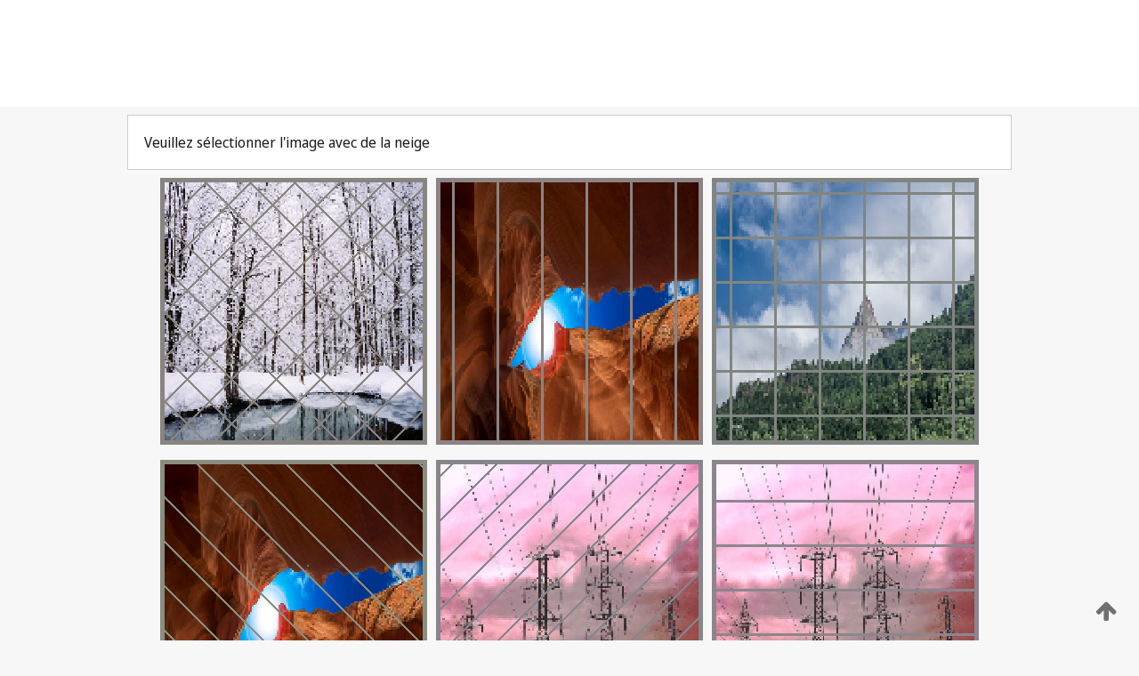

--- FILE ---
content_type: text/html;charset=UTF-8
request_url: https://patentscope.wipo.int/search/fr/detail.jsf?docId=WO2022144229
body_size: 360169
content:
<!DOCTYPE html>
<html xmlns="http://www.w3.org/1999/xhtml"><head id="j_idt2">
	<meta http-equiv="X-UA-Compatible" content="IE=edge" />
	<meta lang="fr" http-equiv="Content-Type" content="text/html;charset=utf-8" charset="utf-8" />

	
	<meta name="viewport" content="width=device-width, initial-scale=1.0, minimum-scale=1.0, maximum-scale=1.0" />
	
	<meta name="apple-mobile-web-app-capable" content="yes" />
	
	<meta name="apple-mobile-web-app-status-bar-style" content="black-translucent" />
		<meta name="Description" content="This patent search tool allows you not only to search the PCT database of about 2 million International Applications but also the worldwide patent collections. This search facility features: flexible search syntax; automatic word stemming and relevance ranking; as well as graphical results." />
		<meta name="Cache-Control" content="no-cache,no-store,must-revalidate" />
		<meta name="Expires" content="0" />
		<meta name="Pragma" content="no-cache" />
	
	<title>OMPI – Recherche dans les collections de brevets nationales et internationales</title><link type="text/css" rel="stylesheet" href="/search/javax.faces.resource/theme.css.jsf?ln=primefaces-wipo" /><link type="text/css" rel="stylesheet" href="/search/javax.faces.resource/primefaces/fa/font-awesome.css.xhtml" /><script type="text/javascript" src="/search/javax.faces.resource/omnifaces.js.jsf;jsessionid=BE555986E279259682BC017C46D0976A.wapp1nC?ln=omnifaces&amp;v=2.6.9"></script><link type="text/css" rel="stylesheet" href="/search/javax.faces.resource/css/components.css.jsf;jsessionid=BE555986E279259682BC017C46D0976A.wapp1nC?ln=w-ps-cc" /><link type="text/css" rel="stylesheet" href="/search/javax.faces.resource/css/components.css.jsf;jsessionid=BE555986E279259682BC017C46D0976A.wapp1nC?ln=ps-cc" /><link type="text/css" rel="stylesheet" href="/search/javax.faces.resource/css/common/common.css.jsf;jsessionid=BE555986E279259682BC017C46D0976A.wapp1nC" /><link type="text/css" rel="stylesheet" href="/search/javax.faces.resource/css/common/primefaces-custom.css.jsf;jsessionid=BE555986E279259682BC017C46D0976A.wapp1nC" /><link type="text/css" rel="stylesheet" href="/search/javax.faces.resource/css/common/wfaces-custom.css.jsf;jsessionid=BE555986E279259682BC017C46D0976A.wapp1nC" /><link type="text/css" rel="stylesheet" href="/search/javax.faces.resource/css/wipo/ps-ulf-compatibility.css.jsf;jsessionid=BE555986E279259682BC017C46D0976A.wapp1nC" /><link type="text/css" rel="stylesheet" href="/search/javax.faces.resource/primefaces/components.css.xhtml;jsessionid=BE555986E279259682BC017C46D0976A.wapp1nC" /><script type="text/javascript" src="/search/javax.faces.resource/primefaces/jquery/jquery.js.xhtml;jsessionid=BE555986E279259682BC017C46D0976A.wapp1nC"></script><script type="text/javascript" src="/search/javax.faces.resource/primefaces/core.js.xhtml;jsessionid=BE555986E279259682BC017C46D0976A.wapp1nC"></script><script type="text/javascript" src="/search/javax.faces.resource/primefaces/components.js.xhtml;jsessionid=BE555986E279259682BC017C46D0976A.wapp1nC"></script><script type="text/javascript" src="/search/javax.faces.resource/primefaces/jquery/jquery-plugins.js.xhtml;jsessionid=BE555986E279259682BC017C46D0976A.wapp1nC"></script><script type="text/javascript" src="/search/javax.faces.resource/jsf.js.jsf;jsessionid=BE555986E279259682BC017C46D0976A.wapp1nC?ln=javax.faces"></script><style type="text/css">
		/*	When the drawerTriggering element has a top/bottom padding/margin (as the mainmenu items), 
			the position of the drawer must be updated correspondignly.*/
		.settings-drawer.b-drawer.wf-drawer-fix-position {
			top: -0.75rem;
		}	
	</style><style type="text/css">
		/*	When the drawerTriggering element has a top/bottom padding/margin (as the mainmenu items), 
			the position of the drawer must be updated correspondignly.*/
		.feedback-drawer.b-drawer.wf-drawer-fix-position {
			top: -0.75rem;
		}
		
		.feedback-message {
			margin-top: 1rem;
		}
	</style><style type="text/css">
		/*	When the drawerTriggering element has a top/bottom padding/margin (as the mainmenu items), 
			the position of the drawer must be updated correspondignly.*/
		.feedback-drawer.b-drawer.wf-drawer-fix-position {
			top: -0.75rem;
		}
	</style><script type="text/javascript">if(window.PrimeFaces){PrimeFaces.settings.locale='fr';}</script>
		<link href="/search/javax.faces.resource/w/css/wfaces.css.xhtml?v=1.0&amp;b=" rel="stylesheet" />




	<script>
		var APP_CTX='/search';
	</script>
		<script src="/search/javax.faces.resource/w/js/wfaces.js.xhtml?v=1.0&amp;b="></script><script type="text/javascript">
		epctmsg.lbl_designations_specific="Spécifiques";
		epctmsg.lbl_designations_none="Aucune";
		epctmsg.lbl_designations_all="Toutes";
		epctmsg.lbl_designations_changeSelec="Modifier la sélection";
		epctmsg.lbl_designations_chooseDesig="Choisir des désignations spécifiques";
		epctmsg.no_results_text="Aucun résultat pour :";
	</script><script type="text/javascript" src="/search/javax.faces.resource/js/psa.js.jsf;jsessionid=BE555986E279259682BC017C46D0976A.wapp1nC"></script>
			<script src="https://webcomponents.wipo.int/polyfills/webcomponents-loader.js"></script>
	  		
	  		<script src="https://webcomponents.wipo.int/wipo-navbar/wipo-navbar.js"></script><script type="text/javascript" src="/search/javax.faces.resource/js/components.js.jsf;jsessionid=BE555986E279259682BC017C46D0976A.wapp1nC?ln=w-ps-cc"></script></head><body dir="ltr">
<div class="wf-overlayPanel"></div><div id="pageBlockUI" class="ui-blockui-content ui-widget ui-widget-content ui-corner-all ui-helper-hidden ui-shadow">
	<div class="b-infobox b-infobox--has-spinner">
	  <h4 class="b-infobox__title">
	    Traitement en cours
	  </h4>
	  <div class="b-infobox__text">
	    <p>
	    	Veuillez attendre...
	    </p>
	  </div>
	</div></div><script id="pageBlockUI_s" type="text/javascript">$(function(){PrimeFaces.cw("BlockUI","widget_pageBlockUI",{id:"pageBlockUI",block:"@(.b-page)"});});</script>
<div class="b-page b-page--application">
	<div class="b-navigation b-navigation--has-close"><wipo-navbar appId='app-0072' applicationName='PATENTSCOPE' applicationLink='/search/fr' applicationCategory='patents' login='/search/wiposso/login' logout='/search/wiposso/logout' sso='unauthenticated' language='fr' languageOptions='[{"code":"en","name":null,"link":"/search/en/detail.jsf?docId=WO2022144229","targetTab":null},{"code":"fr","name":null,"link":null,"targetTab":null},{"code":"de","name":null,"link":"/search/de/detail.jsf?docId=WO2022144229","targetTab":null},{"code":"es","name":null,"link":"/search/es/detail.jsf?docId=WO2022144229","targetTab":null},{"code":"pt","name":null,"link":"/search/pt/detail.jsf?docId=WO2022144229","targetTab":null},{"code":"ru","name":null,"link":"/search/ru/detail.jsf?docId=WO2022144229","targetTab":null},{"code":"ja","name":null,"link":"/search/ja/detail.jsf?docId=WO2022144229","targetTab":null},{"code":"zh","name":null,"link":"/search/zh/detail.jsf?docId=WO2022144229","targetTab":null},{"code":"ko","name":null,"link":"/search/ko/detail.jsf?docId=WO2022144229","targetTab":null},{"code":"ar","name":null,"link":"/search/ar/detail.jsf?docId=WO2022144229","targetTab":null}]' userOptions='[{"code":null,"name":"REQUÊTES DE LA SESSION","link":"/search/fr/reg/user_session_queries.jsf","targetTab":"_self"},{"code":null,"name":"REQUÊTES SAUVEGARDÉES","link":"/search/fr/reg/user_queries.jsf","targetTab":"_self"},{"code":null,"name":"LOTS DE MARKUSH","link":"/search/fr/chemc/batches.jsf","targetTab":"_self"},{"code":null,"name":"DEMANDES SUIVIES","link":"/search/fr/reg/watching.jsf","targetTab":"_self"}]' helpOptions='[{"code":"contact","name":null,"link":"https://www3.wipo.int/contact/fr/area.jsp?area=patentscope-db","targetTab":null},{"code":"faq","name":null,"link":"https://www.wipo.int/patentscope/fr/faqs_patentscope.html","targetTab":null}]' helpMore='[{"code":null,"name":"COMMUNAUTÉ DES UTILISATEURS DE PATENTSCOPE","link":"https://www.linkedin.com/groups/9811620/","targetTab":"_blank"},{"code":null,"name":"AIDE PATENTSCOPE","link":"/search/fr/help/help.jsf","targetTab":"_self"},{"code":null,"name":"CONDITIONS D&#39;UTILISATION","link":"https://www.wipo.int/patentscope/fr/data/terms_patentscope.html","targetTab":"_blank"},{"code":null,"name":"POLITIQUE DE CONFIDENTIALITÉ","link":"https://www.wipo.int/tools/fr/privacy_policy-ipportal.html","targetTab":"_blank"}]' hide-search='true'><div style='background:black; height: 48px; width: 100%'></div></wipo-navbar>
		
		
		<div class="b-navigation-floater-bottom">
			<a class="fa fa-fw fa-arrow-up" style="text-decoration:none; float: right; color: #707070; font-size: 26px; margin: 20px;" onclick="wscrollToTop();"></a>
		</div>
		
	</div>


	
	
	
	<div id="popups">
	</div>
	
	
	
	
	<div class="c-left-watermark">
	</div><div class="ps-no-content">
<form id="psCaptchaForm" name="psCaptchaForm" method="post" action="/search/fr/detail.jsf;jsessionid=BE555986E279259682BC017C46D0976A.wapp1nC?docId=WO2022144229" enctype="application/x-www-form-urlencoded">
<input type="hidden" name="psCaptchaForm" value="psCaptchaForm" />
<span id="psCaptchaForm:psCaptchaPanel">
		
		<div class="b-step b-pointer-scope">
	 
			 <div class="b-step__content">
		    	
		    	<div class="b-step__content-top">
						
	<div class="b-view-panel    ">
		<div class="b-view-panel__content ">
			
			<div class="b-view-panel__fold-in">
				<div class="b-view-panel__section ">Veuillez sélectionner l'image avec de la neige
				</div>
			</div>
		</div>
		
		<div class="b-view-panel__actions">
			<div class="b-view-panel__action-secondary">
			</div>
			<div class="b-view-panel__action-primary">
			</div>
		</div>


	</div>
				
				<div style="display: flex; justify-content: center;"><table id="psCaptchaForm:graph">
<tbody>
<tr>
<td><a id="psCaptchaForm:click1" href="#" class="ui-commandlink ui-widget" onclick="PrimeFaces.ab({s:&quot;psCaptchaForm:click1&quot;,u:&quot;psCaptchaForm:psCaptchaPanel&quot;});return false;"><img id="psCaptchaForm:image1" src="[data-uri]" alt="" class="ps-captcha-img" /></a></td>
<td><a id="psCaptchaForm:click2" href="#" class="ui-commandlink ui-widget" onclick="PrimeFaces.ab({s:&quot;psCaptchaForm:click2&quot;,u:&quot;psCaptchaForm:psCaptchaPanel&quot;});return false;"><img id="psCaptchaForm:image2" src="[data-uri]" alt="" class="ps-captcha-img" /></a></td>
<td><a id="psCaptchaForm:click3" href="#" class="ui-commandlink ui-widget" onclick="PrimeFaces.ab({s:&quot;psCaptchaForm:click3&quot;,u:&quot;psCaptchaForm:psCaptchaPanel&quot;});return false;"><img id="psCaptchaForm:image3" src="[data-uri]" alt="" class="ps-captcha-img" /></a></td>
</tr>
<tr>
<td><a id="psCaptchaForm:click4" href="#" class="ui-commandlink ui-widget" onclick="PrimeFaces.ab({s:&quot;psCaptchaForm:click4&quot;,u:&quot;psCaptchaForm:psCaptchaPanel&quot;});return false;"><img id="psCaptchaForm:image4" src="[data-uri]" alt="" class="ps-captcha-img" /></a></td>
<td><a id="psCaptchaForm:click5" href="#" class="ui-commandlink ui-widget" onclick="PrimeFaces.ab({s:&quot;psCaptchaForm:click5&quot;,u:&quot;psCaptchaForm:psCaptchaPanel&quot;});return false;"><img id="psCaptchaForm:image5" src="[data-uri]" alt="" class="ps-captcha-img" /></a></td>
<td><a id="psCaptchaForm:click6" href="#" class="ui-commandlink ui-widget" onclick="PrimeFaces.ab({s:&quot;psCaptchaForm:click6&quot;,u:&quot;psCaptchaForm:psCaptchaPanel&quot;});return false;"><img id="psCaptchaForm:image6" src="[data-uri]" alt="" class="ps-captcha-img" /></a></td>
</tr>
</tbody>
</table>

			 	</div><div id="psCaptchaForm:j_idt5414" class="ui-blockui-content ui-widget ui-widget-content ui-corner-all ui-helper-hidden ui-shadow"></div><script id="psCaptchaForm:j_idt5414_s" type="text/javascript">$(function(){PrimeFaces.cw("BlockUI","bui",{id:"psCaptchaForm:j_idt5414",block:"psCaptchaForm:graph",triggers:"psCaptchaForm:click1 psCaptchaForm:click2 psCaptchaForm:click3 psCaptchaForm:click4 psCaptchaForm:click5 psCaptchaForm:click6",animate:false});});</script>
		    	</div>
		    	
		    	<div class="b-step__content-bottom">
		    	</div>
			 	
			 </div>
</div></span><input type="hidden" name="javax.faces.ViewState" id="j_id1:javax.faces.ViewState:0" value="-5857887217570377868:-4690663035229843160" autocomplete="off" />
</form></div>
	
	
	
	
	<div class="c-footer"> # - 
	</div>
</div><script type="text/javascript" id="j_idt103">
		if(typeof(load_w_scripts) != 'undefined') load_w_scripts();
	</script><script type="text/javascript" id="init_w_ps_components">
			load_w_ps_cc_scripts();
		</script><script type="text/javascript">OmniFaces.DeferredScript.add('/search/javax.faces.resource/js/components.js.jsf?ln=ps-cc');</script></body>
</html>